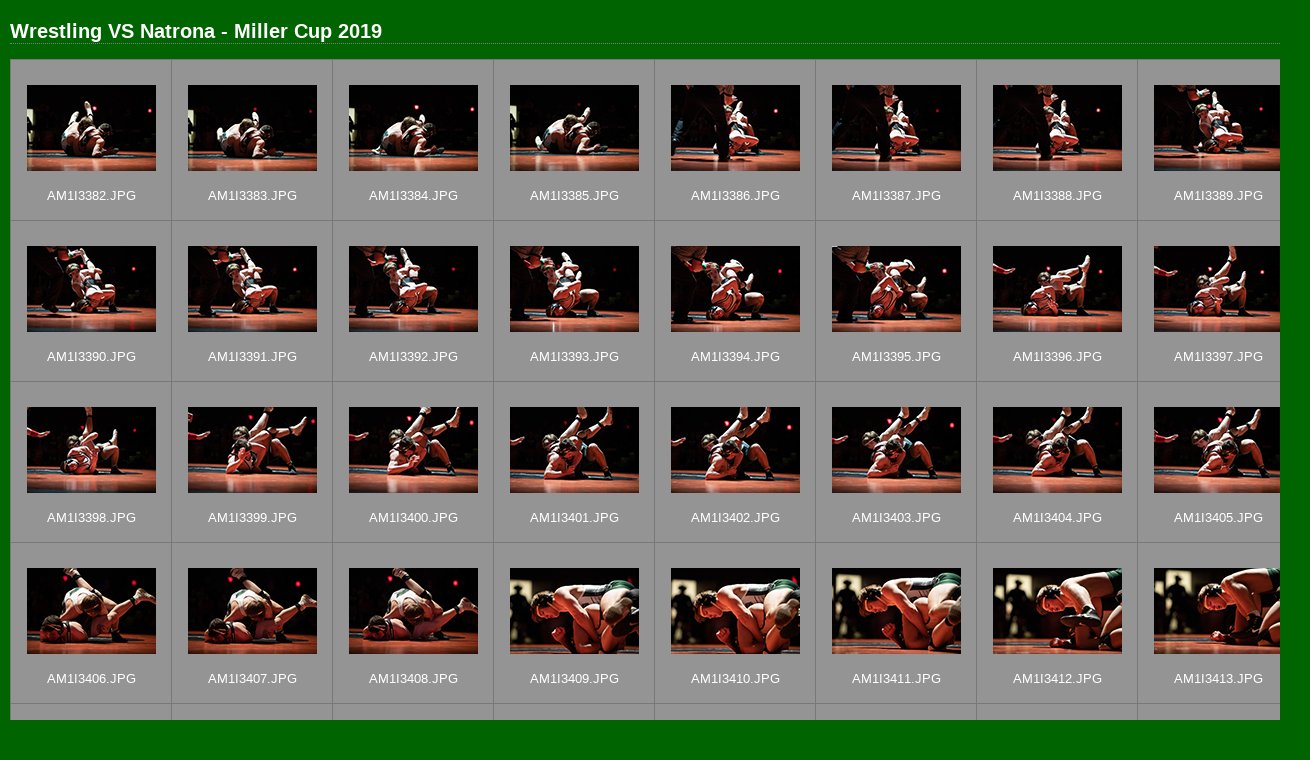

--- FILE ---
content_type: text/html
request_url: https://kellywalsh.org/gallery/posted/2018_2019/wr/nc/content/index_11.html
body_size: 49124
content:
<html xml:lang="en" xmlns="http://www.w3.org/1999/xhtml">
<head>
<meta http-equiv="Content-Type" content="text/html; charset=UTF-8" />
<meta name="KEYWORDS" content="photography,software,photos,digital darkroom,gallery,image,photographer" />
<meta name="generator" content="Adobe Lightroom" />
<title>Wrestling VS Natrona - Miller Cup 2019</title>
<link rel="stylesheet" type="text/css" media="screen" title="Custom Settings" href="155128057388386865_custom.css" />
<link rel="stylesheet" type="text/css" media="screen" title="Custom Settings" href="../resources/css/master.css" />
<script type="text/javascript">
	  window.AgMode = "publish";
      cellRolloverColor="#a1a1a1";
      cellColor="#949494";
      </script>
<script type="text/javascript" src="../resources/js/liveUpdate.js">
<!--padding for ie-->
</script>
<script type="text/javascript" src="../resources/js/cutName.js">
<!--padding for ie-->
</script>
<!--[if lt IE 7.]> <script defer type="text/javascript" src="../resources/js/pngfix.js"></script> <![endif]-->
<!--[if gt IE 6]> <link rel="stylesheet" href="../resources/css/ie7.css"></link> <![endif]-->
<!--[if lt IE 7.]> <link rel="stylesheet" href="../resources/css/ie6.css"></link> <![endif]-->
</head>
<body>
<div id="wrapper">
<div id="sitetitle">
<h1 onclick="clickTarget( this, 'siteTitle.text' );" id="liveUpdateSiteTitle">Wrestling VS Natrona - Miller Cup 2019</h1>
</div>
<div id="collectionHeader">
<h1 onclick="clickTarget( this, 'groupTitle.text' );" id="liveUpdateCollectionTitle"></h1>
<p onclick="clickTarget( this, 'groupDescription.text' );" id="liveUpdateCollectionDescription"></p>
</div>
<div id="stage">
<div id="index">
<div id="tempDiv" xmlns="">AM1I3382.JPG<!--padding for OS X 10.6-->
</div>
<script type="text/javascript">
		var nameDiv = document.getElementById("tempDiv");
		var thumbnailName = getName(nameDiv.innerHTML);
		try {
			nameDiv.parentNode.removeChild(nameDiv);
		} catch (e) {}
	</script>
<div class="thumbnail borderTopLeft   " onclick="window.location.href='AM1I3382_large.html'">
<div class="itemNumber">401</div>
<div onmouseover="window.gridOn( this.parentNode, 'ID400_1551280576546_thumb' );" onmouseout="window.gridOff( this.parentNode );" class="alignmentOuterGrid">
<div class="alignmentOuter">
<div class="alignmentMiddle">
<div class="alignmentInner">
<div class="AdjustZIndex">
<a href="AM1I3382_large.html" onclick="return needThumbImgLink;">
<img src="../content/bin/images/thumb/AM1I3382.jpg" id="ID400_1551280576546_thumb" alt="%_tempFileNameAM1I3382%" />
</a>
</div>
</div>
</div>
</div>
<div class="thumbnailName">
<p onclick="clickTarget( this, 'thumbnailname' );" id="thumbnailName">
<script type="text/javascript">
				document.write(thumbnailName);
			</script>
</p>
</div>
</div>
</div>
<div id="tempDiv" xmlns="">AM1I3383.JPG<!--padding for OS X 10.6-->
</div>
<script type="text/javascript">
		var nameDiv = document.getElementById("tempDiv");
		var thumbnailName = getName(nameDiv.innerHTML);
		try {
			nameDiv.parentNode.removeChild(nameDiv);
		} catch (e) {}
	</script>
<div class="thumbnail borderTopLeft   " onclick="window.location.href='AM1I3383_large.html'">
<div class="itemNumber">402</div>
<div onmouseover="window.gridOn( this.parentNode, 'ID401_1551280576547_thumb' );" onmouseout="window.gridOff( this.parentNode );" class="alignmentOuterGrid">
<div class="alignmentOuter">
<div class="alignmentMiddle">
<div class="alignmentInner">
<div class="AdjustZIndex">
<a href="AM1I3383_large.html" onclick="return needThumbImgLink;">
<img src="../content/bin/images/thumb/AM1I3383.jpg" id="ID401_1551280576547_thumb" alt="%_tempFileNameAM1I3383%" />
</a>
</div>
</div>
</div>
</div>
<div class="thumbnailName">
<p onclick="clickTarget( this, 'thumbnailname' );" id="thumbnailName">
<script type="text/javascript">
				document.write(thumbnailName);
			</script>
</p>
</div>
</div>
</div>
<div id="tempDiv" xmlns="">AM1I3384.JPG<!--padding for OS X 10.6-->
</div>
<script type="text/javascript">
		var nameDiv = document.getElementById("tempDiv");
		var thumbnailName = getName(nameDiv.innerHTML);
		try {
			nameDiv.parentNode.removeChild(nameDiv);
		} catch (e) {}
	</script>
<div class="thumbnail borderTopLeft   " onclick="window.location.href='AM1I3384_large.html'">
<div class="itemNumber">403</div>
<div onmouseover="window.gridOn( this.parentNode, 'ID402_1551280576548_thumb' );" onmouseout="window.gridOff( this.parentNode );" class="alignmentOuterGrid">
<div class="alignmentOuter">
<div class="alignmentMiddle">
<div class="alignmentInner">
<div class="AdjustZIndex">
<a href="AM1I3384_large.html" onclick="return needThumbImgLink;">
<img src="../content/bin/images/thumb/AM1I3384.jpg" id="ID402_1551280576548_thumb" alt="%_tempFileNameAM1I3384%" />
</a>
</div>
</div>
</div>
</div>
<div class="thumbnailName">
<p onclick="clickTarget( this, 'thumbnailname' );" id="thumbnailName">
<script type="text/javascript">
				document.write(thumbnailName);
			</script>
</p>
</div>
</div>
</div>
<div id="tempDiv" xmlns="">AM1I3385.JPG<!--padding for OS X 10.6-->
</div>
<script type="text/javascript">
		var nameDiv = document.getElementById("tempDiv");
		var thumbnailName = getName(nameDiv.innerHTML);
		try {
			nameDiv.parentNode.removeChild(nameDiv);
		} catch (e) {}
	</script>
<div class="thumbnail borderTopLeft   " onclick="window.location.href='AM1I3385_large.html'">
<div class="itemNumber">404</div>
<div onmouseover="window.gridOn( this.parentNode, 'ID403_1551280576549_thumb' );" onmouseout="window.gridOff( this.parentNode );" class="alignmentOuterGrid">
<div class="alignmentOuter">
<div class="alignmentMiddle">
<div class="alignmentInner">
<div class="AdjustZIndex">
<a href="AM1I3385_large.html" onclick="return needThumbImgLink;">
<img src="../content/bin/images/thumb/AM1I3385.jpg" id="ID403_1551280576549_thumb" alt="%_tempFileNameAM1I3385%" />
</a>
</div>
</div>
</div>
</div>
<div class="thumbnailName">
<p onclick="clickTarget( this, 'thumbnailname' );" id="thumbnailName">
<script type="text/javascript">
				document.write(thumbnailName);
			</script>
</p>
</div>
</div>
</div>
<div id="tempDiv" xmlns="">AM1I3386.JPG<!--padding for OS X 10.6-->
</div>
<script type="text/javascript">
		var nameDiv = document.getElementById("tempDiv");
		var thumbnailName = getName(nameDiv.innerHTML);
		try {
			nameDiv.parentNode.removeChild(nameDiv);
		} catch (e) {}
	</script>
<div class="thumbnail borderTopLeft   " onclick="window.location.href='AM1I3386_large.html'">
<div class="itemNumber">405</div>
<div onmouseover="window.gridOn( this.parentNode, 'ID404_1551280576550_thumb' );" onmouseout="window.gridOff( this.parentNode );" class="alignmentOuterGrid">
<div class="alignmentOuter">
<div class="alignmentMiddle">
<div class="alignmentInner">
<div class="AdjustZIndex">
<a href="AM1I3386_large.html" onclick="return needThumbImgLink;">
<img src="../content/bin/images/thumb/AM1I3386.jpg" id="ID404_1551280576550_thumb" alt="%_tempFileNameAM1I3386%" />
</a>
</div>
</div>
</div>
</div>
<div class="thumbnailName">
<p onclick="clickTarget( this, 'thumbnailname' );" id="thumbnailName">
<script type="text/javascript">
				document.write(thumbnailName);
			</script>
</p>
</div>
</div>
</div>
<div id="tempDiv" xmlns="">AM1I3387.JPG<!--padding for OS X 10.6-->
</div>
<script type="text/javascript">
		var nameDiv = document.getElementById("tempDiv");
		var thumbnailName = getName(nameDiv.innerHTML);
		try {
			nameDiv.parentNode.removeChild(nameDiv);
		} catch (e) {}
	</script>
<div class="thumbnail borderTopLeft   " onclick="window.location.href='AM1I3387_large.html'">
<div class="itemNumber">406</div>
<div onmouseover="window.gridOn( this.parentNode, 'ID405_1551280576551_thumb' );" onmouseout="window.gridOff( this.parentNode );" class="alignmentOuterGrid">
<div class="alignmentOuter">
<div class="alignmentMiddle">
<div class="alignmentInner">
<div class="AdjustZIndex">
<a href="AM1I3387_large.html" onclick="return needThumbImgLink;">
<img src="../content/bin/images/thumb/AM1I3387.jpg" id="ID405_1551280576551_thumb" alt="%_tempFileNameAM1I3387%" />
</a>
</div>
</div>
</div>
</div>
<div class="thumbnailName">
<p onclick="clickTarget( this, 'thumbnailname' );" id="thumbnailName">
<script type="text/javascript">
				document.write(thumbnailName);
			</script>
</p>
</div>
</div>
</div>
<div id="tempDiv" xmlns="">AM1I3388.JPG<!--padding for OS X 10.6-->
</div>
<script type="text/javascript">
		var nameDiv = document.getElementById("tempDiv");
		var thumbnailName = getName(nameDiv.innerHTML);
		try {
			nameDiv.parentNode.removeChild(nameDiv);
		} catch (e) {}
	</script>
<div class="thumbnail borderTopLeft   " onclick="window.location.href='AM1I3388_large.html'">
<div class="itemNumber">407</div>
<div onmouseover="window.gridOn( this.parentNode, 'ID406_1551280576551_thumb' );" onmouseout="window.gridOff( this.parentNode );" class="alignmentOuterGrid">
<div class="alignmentOuter">
<div class="alignmentMiddle">
<div class="alignmentInner">
<div class="AdjustZIndex">
<a href="AM1I3388_large.html" onclick="return needThumbImgLink;">
<img src="../content/bin/images/thumb/AM1I3388.jpg" id="ID406_1551280576551_thumb" alt="%_tempFileNameAM1I3388%" />
</a>
</div>
</div>
</div>
</div>
<div class="thumbnailName">
<p onclick="clickTarget( this, 'thumbnailname' );" id="thumbnailName">
<script type="text/javascript">
				document.write(thumbnailName);
			</script>
</p>
</div>
</div>
</div>
<div id="tempDiv" xmlns="">AM1I3389.JPG<!--padding for OS X 10.6-->
</div>
<script type="text/javascript">
		var nameDiv = document.getElementById("tempDiv");
		var thumbnailName = getName(nameDiv.innerHTML);
		try {
			nameDiv.parentNode.removeChild(nameDiv);
		} catch (e) {}
	</script>
<div class="thumbnail borderTopLeft borderRight  " onclick="window.location.href='AM1I3389_large.html'">
<div class="itemNumber">408</div>
<div onmouseover="window.gridOn( this.parentNode, 'ID407_1551280576552_thumb' );" onmouseout="window.gridOff( this.parentNode );" class="alignmentOuterGrid">
<div class="alignmentOuter">
<div class="alignmentMiddle">
<div class="alignmentInner">
<div class="AdjustZIndex">
<a href="AM1I3389_large.html" onclick="return needThumbImgLink;">
<img src="../content/bin/images/thumb/AM1I3389.jpg" id="ID407_1551280576552_thumb" alt="%_tempFileNameAM1I3389%" />
</a>
</div>
</div>
</div>
</div>
<div class="thumbnailName">
<p onclick="clickTarget( this, 'thumbnailname' );" id="thumbnailName">
<script type="text/javascript">
				document.write(thumbnailName);
			</script>
</p>
</div>
</div>
</div>
<div class="clear">
<!--padding for ie-->
</div>
<div id="tempDiv" xmlns="">AM1I3390.JPG<!--padding for OS X 10.6-->
</div>
<script type="text/javascript">
		var nameDiv = document.getElementById("tempDiv");
		var thumbnailName = getName(nameDiv.innerHTML);
		try {
			nameDiv.parentNode.removeChild(nameDiv);
		} catch (e) {}
	</script>
<div class="thumbnail borderTopLeft   " onclick="window.location.href='AM1I3390_large.html'">
<div class="itemNumber">409</div>
<div onmouseover="window.gridOn( this.parentNode, 'ID408_1551280576553_thumb' );" onmouseout="window.gridOff( this.parentNode );" class="alignmentOuterGrid">
<div class="alignmentOuter">
<div class="alignmentMiddle">
<div class="alignmentInner">
<div class="AdjustZIndex">
<a href="AM1I3390_large.html" onclick="return needThumbImgLink;">
<img src="../content/bin/images/thumb/AM1I3390.jpg" id="ID408_1551280576553_thumb" alt="%_tempFileNameAM1I3390%" />
</a>
</div>
</div>
</div>
</div>
<div class="thumbnailName">
<p onclick="clickTarget( this, 'thumbnailname' );" id="thumbnailName">
<script type="text/javascript">
				document.write(thumbnailName);
			</script>
</p>
</div>
</div>
</div>
<div id="tempDiv" xmlns="">AM1I3391.JPG<!--padding for OS X 10.6-->
</div>
<script type="text/javascript">
		var nameDiv = document.getElementById("tempDiv");
		var thumbnailName = getName(nameDiv.innerHTML);
		try {
			nameDiv.parentNode.removeChild(nameDiv);
		} catch (e) {}
	</script>
<div class="thumbnail borderTopLeft   " onclick="window.location.href='AM1I3391_large.html'">
<div class="itemNumber">410</div>
<div onmouseover="window.gridOn( this.parentNode, 'ID409_1551280576554_thumb' );" onmouseout="window.gridOff( this.parentNode );" class="alignmentOuterGrid">
<div class="alignmentOuter">
<div class="alignmentMiddle">
<div class="alignmentInner">
<div class="AdjustZIndex">
<a href="AM1I3391_large.html" onclick="return needThumbImgLink;">
<img src="../content/bin/images/thumb/AM1I3391.jpg" id="ID409_1551280576554_thumb" alt="%_tempFileNameAM1I3391%" />
</a>
</div>
</div>
</div>
</div>
<div class="thumbnailName">
<p onclick="clickTarget( this, 'thumbnailname' );" id="thumbnailName">
<script type="text/javascript">
				document.write(thumbnailName);
			</script>
</p>
</div>
</div>
</div>
<div id="tempDiv" xmlns="">AM1I3392.JPG<!--padding for OS X 10.6-->
</div>
<script type="text/javascript">
		var nameDiv = document.getElementById("tempDiv");
		var thumbnailName = getName(nameDiv.innerHTML);
		try {
			nameDiv.parentNode.removeChild(nameDiv);
		} catch (e) {}
	</script>
<div class="thumbnail borderTopLeft   " onclick="window.location.href='AM1I3392_large.html'">
<div class="itemNumber">411</div>
<div onmouseover="window.gridOn( this.parentNode, 'ID410_1551280576555_thumb' );" onmouseout="window.gridOff( this.parentNode );" class="alignmentOuterGrid">
<div class="alignmentOuter">
<div class="alignmentMiddle">
<div class="alignmentInner">
<div class="AdjustZIndex">
<a href="AM1I3392_large.html" onclick="return needThumbImgLink;">
<img src="../content/bin/images/thumb/AM1I3392.jpg" id="ID410_1551280576555_thumb" alt="%_tempFileNameAM1I3392%" />
</a>
</div>
</div>
</div>
</div>
<div class="thumbnailName">
<p onclick="clickTarget( this, 'thumbnailname' );" id="thumbnailName">
<script type="text/javascript">
				document.write(thumbnailName);
			</script>
</p>
</div>
</div>
</div>
<div id="tempDiv" xmlns="">AM1I3393.JPG<!--padding for OS X 10.6-->
</div>
<script type="text/javascript">
		var nameDiv = document.getElementById("tempDiv");
		var thumbnailName = getName(nameDiv.innerHTML);
		try {
			nameDiv.parentNode.removeChild(nameDiv);
		} catch (e) {}
	</script>
<div class="thumbnail borderTopLeft   " onclick="window.location.href='AM1I3393_large.html'">
<div class="itemNumber">412</div>
<div onmouseover="window.gridOn( this.parentNode, 'ID411_1551280576556_thumb' );" onmouseout="window.gridOff( this.parentNode );" class="alignmentOuterGrid">
<div class="alignmentOuter">
<div class="alignmentMiddle">
<div class="alignmentInner">
<div class="AdjustZIndex">
<a href="AM1I3393_large.html" onclick="return needThumbImgLink;">
<img src="../content/bin/images/thumb/AM1I3393.jpg" id="ID411_1551280576556_thumb" alt="%_tempFileNameAM1I3393%" />
</a>
</div>
</div>
</div>
</div>
<div class="thumbnailName">
<p onclick="clickTarget( this, 'thumbnailname' );" id="thumbnailName">
<script type="text/javascript">
				document.write(thumbnailName);
			</script>
</p>
</div>
</div>
</div>
<div id="tempDiv" xmlns="">AM1I3394.JPG<!--padding for OS X 10.6-->
</div>
<script type="text/javascript">
		var nameDiv = document.getElementById("tempDiv");
		var thumbnailName = getName(nameDiv.innerHTML);
		try {
			nameDiv.parentNode.removeChild(nameDiv);
		} catch (e) {}
	</script>
<div class="thumbnail borderTopLeft   " onclick="window.location.href='AM1I3394_large.html'">
<div class="itemNumber">413</div>
<div onmouseover="window.gridOn( this.parentNode, 'ID412_1551280576556_thumb' );" onmouseout="window.gridOff( this.parentNode );" class="alignmentOuterGrid">
<div class="alignmentOuter">
<div class="alignmentMiddle">
<div class="alignmentInner">
<div class="AdjustZIndex">
<a href="AM1I3394_large.html" onclick="return needThumbImgLink;">
<img src="../content/bin/images/thumb/AM1I3394.jpg" id="ID412_1551280576556_thumb" alt="%_tempFileNameAM1I3394%" />
</a>
</div>
</div>
</div>
</div>
<div class="thumbnailName">
<p onclick="clickTarget( this, 'thumbnailname' );" id="thumbnailName">
<script type="text/javascript">
				document.write(thumbnailName);
			</script>
</p>
</div>
</div>
</div>
<div id="tempDiv" xmlns="">AM1I3395.JPG<!--padding for OS X 10.6-->
</div>
<script type="text/javascript">
		var nameDiv = document.getElementById("tempDiv");
		var thumbnailName = getName(nameDiv.innerHTML);
		try {
			nameDiv.parentNode.removeChild(nameDiv);
		} catch (e) {}
	</script>
<div class="thumbnail borderTopLeft   " onclick="window.location.href='AM1I3395_large.html'">
<div class="itemNumber">414</div>
<div onmouseover="window.gridOn( this.parentNode, 'ID413_1551280576557_thumb' );" onmouseout="window.gridOff( this.parentNode );" class="alignmentOuterGrid">
<div class="alignmentOuter">
<div class="alignmentMiddle">
<div class="alignmentInner">
<div class="AdjustZIndex">
<a href="AM1I3395_large.html" onclick="return needThumbImgLink;">
<img src="../content/bin/images/thumb/AM1I3395.jpg" id="ID413_1551280576557_thumb" alt="%_tempFileNameAM1I3395%" />
</a>
</div>
</div>
</div>
</div>
<div class="thumbnailName">
<p onclick="clickTarget( this, 'thumbnailname' );" id="thumbnailName">
<script type="text/javascript">
				document.write(thumbnailName);
			</script>
</p>
</div>
</div>
</div>
<div id="tempDiv" xmlns="">AM1I3396.JPG<!--padding for OS X 10.6-->
</div>
<script type="text/javascript">
		var nameDiv = document.getElementById("tempDiv");
		var thumbnailName = getName(nameDiv.innerHTML);
		try {
			nameDiv.parentNode.removeChild(nameDiv);
		} catch (e) {}
	</script>
<div class="thumbnail borderTopLeft   " onclick="window.location.href='AM1I3396_large.html'">
<div class="itemNumber">415</div>
<div onmouseover="window.gridOn( this.parentNode, 'ID414_1551280576558_thumb' );" onmouseout="window.gridOff( this.parentNode );" class="alignmentOuterGrid">
<div class="alignmentOuter">
<div class="alignmentMiddle">
<div class="alignmentInner">
<div class="AdjustZIndex">
<a href="AM1I3396_large.html" onclick="return needThumbImgLink;">
<img src="../content/bin/images/thumb/AM1I3396.jpg" id="ID414_1551280576558_thumb" alt="%_tempFileNameAM1I3396%" />
</a>
</div>
</div>
</div>
</div>
<div class="thumbnailName">
<p onclick="clickTarget( this, 'thumbnailname' );" id="thumbnailName">
<script type="text/javascript">
				document.write(thumbnailName);
			</script>
</p>
</div>
</div>
</div>
<div id="tempDiv" xmlns="">AM1I3397.JPG<!--padding for OS X 10.6-->
</div>
<script type="text/javascript">
		var nameDiv = document.getElementById("tempDiv");
		var thumbnailName = getName(nameDiv.innerHTML);
		try {
			nameDiv.parentNode.removeChild(nameDiv);
		} catch (e) {}
	</script>
<div class="thumbnail borderTopLeft borderRight  " onclick="window.location.href='AM1I3397_large.html'">
<div class="itemNumber">416</div>
<div onmouseover="window.gridOn( this.parentNode, 'ID415_1551280576559_thumb' );" onmouseout="window.gridOff( this.parentNode );" class="alignmentOuterGrid">
<div class="alignmentOuter">
<div class="alignmentMiddle">
<div class="alignmentInner">
<div class="AdjustZIndex">
<a href="AM1I3397_large.html" onclick="return needThumbImgLink;">
<img src="../content/bin/images/thumb/AM1I3397.jpg" id="ID415_1551280576559_thumb" alt="%_tempFileNameAM1I3397%" />
</a>
</div>
</div>
</div>
</div>
<div class="thumbnailName">
<p onclick="clickTarget( this, 'thumbnailname' );" id="thumbnailName">
<script type="text/javascript">
				document.write(thumbnailName);
			</script>
</p>
</div>
</div>
</div>
<div class="clear">
<!--padding for ie-->
</div>
<div id="tempDiv" xmlns="">AM1I3398.JPG<!--padding for OS X 10.6-->
</div>
<script type="text/javascript">
		var nameDiv = document.getElementById("tempDiv");
		var thumbnailName = getName(nameDiv.innerHTML);
		try {
			nameDiv.parentNode.removeChild(nameDiv);
		} catch (e) {}
	</script>
<div class="thumbnail borderTopLeft   " onclick="window.location.href='AM1I3398_large.html'">
<div class="itemNumber">417</div>
<div onmouseover="window.gridOn( this.parentNode, 'ID416_1551280576560_thumb' );" onmouseout="window.gridOff( this.parentNode );" class="alignmentOuterGrid">
<div class="alignmentOuter">
<div class="alignmentMiddle">
<div class="alignmentInner">
<div class="AdjustZIndex">
<a href="AM1I3398_large.html" onclick="return needThumbImgLink;">
<img src="../content/bin/images/thumb/AM1I3398.jpg" id="ID416_1551280576560_thumb" alt="%_tempFileNameAM1I3398%" />
</a>
</div>
</div>
</div>
</div>
<div class="thumbnailName">
<p onclick="clickTarget( this, 'thumbnailname' );" id="thumbnailName">
<script type="text/javascript">
				document.write(thumbnailName);
			</script>
</p>
</div>
</div>
</div>
<div id="tempDiv" xmlns="">AM1I3399.JPG<!--padding for OS X 10.6-->
</div>
<script type="text/javascript">
		var nameDiv = document.getElementById("tempDiv");
		var thumbnailName = getName(nameDiv.innerHTML);
		try {
			nameDiv.parentNode.removeChild(nameDiv);
		} catch (e) {}
	</script>
<div class="thumbnail borderTopLeft   " onclick="window.location.href='AM1I3399_large.html'">
<div class="itemNumber">418</div>
<div onmouseover="window.gridOn( this.parentNode, 'ID417_1551280576560_thumb' );" onmouseout="window.gridOff( this.parentNode );" class="alignmentOuterGrid">
<div class="alignmentOuter">
<div class="alignmentMiddle">
<div class="alignmentInner">
<div class="AdjustZIndex">
<a href="AM1I3399_large.html" onclick="return needThumbImgLink;">
<img src="../content/bin/images/thumb/AM1I3399.jpg" id="ID417_1551280576560_thumb" alt="%_tempFileNameAM1I3399%" />
</a>
</div>
</div>
</div>
</div>
<div class="thumbnailName">
<p onclick="clickTarget( this, 'thumbnailname' );" id="thumbnailName">
<script type="text/javascript">
				document.write(thumbnailName);
			</script>
</p>
</div>
</div>
</div>
<div id="tempDiv" xmlns="">AM1I3400.JPG<!--padding for OS X 10.6-->
</div>
<script type="text/javascript">
		var nameDiv = document.getElementById("tempDiv");
		var thumbnailName = getName(nameDiv.innerHTML);
		try {
			nameDiv.parentNode.removeChild(nameDiv);
		} catch (e) {}
	</script>
<div class="thumbnail borderTopLeft   " onclick="window.location.href='AM1I3400_large.html'">
<div class="itemNumber">419</div>
<div onmouseover="window.gridOn( this.parentNode, 'ID418_1551280576561_thumb' );" onmouseout="window.gridOff( this.parentNode );" class="alignmentOuterGrid">
<div class="alignmentOuter">
<div class="alignmentMiddle">
<div class="alignmentInner">
<div class="AdjustZIndex">
<a href="AM1I3400_large.html" onclick="return needThumbImgLink;">
<img src="../content/bin/images/thumb/AM1I3400.jpg" id="ID418_1551280576561_thumb" alt="%_tempFileNameAM1I3400%" />
</a>
</div>
</div>
</div>
</div>
<div class="thumbnailName">
<p onclick="clickTarget( this, 'thumbnailname' );" id="thumbnailName">
<script type="text/javascript">
				document.write(thumbnailName);
			</script>
</p>
</div>
</div>
</div>
<div id="tempDiv" xmlns="">AM1I3401.JPG<!--padding for OS X 10.6-->
</div>
<script type="text/javascript">
		var nameDiv = document.getElementById("tempDiv");
		var thumbnailName = getName(nameDiv.innerHTML);
		try {
			nameDiv.parentNode.removeChild(nameDiv);
		} catch (e) {}
	</script>
<div class="thumbnail borderTopLeft   " onclick="window.location.href='AM1I3401_large.html'">
<div class="itemNumber">420</div>
<div onmouseover="window.gridOn( this.parentNode, 'ID419_1551280576562_thumb' );" onmouseout="window.gridOff( this.parentNode );" class="alignmentOuterGrid">
<div class="alignmentOuter">
<div class="alignmentMiddle">
<div class="alignmentInner">
<div class="AdjustZIndex">
<a href="AM1I3401_large.html" onclick="return needThumbImgLink;">
<img src="../content/bin/images/thumb/AM1I3401.jpg" id="ID419_1551280576562_thumb" alt="%_tempFileNameAM1I3401%" />
</a>
</div>
</div>
</div>
</div>
<div class="thumbnailName">
<p onclick="clickTarget( this, 'thumbnailname' );" id="thumbnailName">
<script type="text/javascript">
				document.write(thumbnailName);
			</script>
</p>
</div>
</div>
</div>
<div id="tempDiv" xmlns="">AM1I3402.JPG<!--padding for OS X 10.6-->
</div>
<script type="text/javascript">
		var nameDiv = document.getElementById("tempDiv");
		var thumbnailName = getName(nameDiv.innerHTML);
		try {
			nameDiv.parentNode.removeChild(nameDiv);
		} catch (e) {}
	</script>
<div class="thumbnail borderTopLeft   " onclick="window.location.href='AM1I3402_large.html'">
<div class="itemNumber">421</div>
<div onmouseover="window.gridOn( this.parentNode, 'ID420_1551280576563_thumb' );" onmouseout="window.gridOff( this.parentNode );" class="alignmentOuterGrid">
<div class="alignmentOuter">
<div class="alignmentMiddle">
<div class="alignmentInner">
<div class="AdjustZIndex">
<a href="AM1I3402_large.html" onclick="return needThumbImgLink;">
<img src="../content/bin/images/thumb/AM1I3402.jpg" id="ID420_1551280576563_thumb" alt="%_tempFileNameAM1I3402%" />
</a>
</div>
</div>
</div>
</div>
<div class="thumbnailName">
<p onclick="clickTarget( this, 'thumbnailname' );" id="thumbnailName">
<script type="text/javascript">
				document.write(thumbnailName);
			</script>
</p>
</div>
</div>
</div>
<div id="tempDiv" xmlns="">AM1I3403.JPG<!--padding for OS X 10.6-->
</div>
<script type="text/javascript">
		var nameDiv = document.getElementById("tempDiv");
		var thumbnailName = getName(nameDiv.innerHTML);
		try {
			nameDiv.parentNode.removeChild(nameDiv);
		} catch (e) {}
	</script>
<div class="thumbnail borderTopLeft   " onclick="window.location.href='AM1I3403_large.html'">
<div class="itemNumber">422</div>
<div onmouseover="window.gridOn( this.parentNode, 'ID421_1551280576563_thumb' );" onmouseout="window.gridOff( this.parentNode );" class="alignmentOuterGrid">
<div class="alignmentOuter">
<div class="alignmentMiddle">
<div class="alignmentInner">
<div class="AdjustZIndex">
<a href="AM1I3403_large.html" onclick="return needThumbImgLink;">
<img src="../content/bin/images/thumb/AM1I3403.jpg" id="ID421_1551280576563_thumb" alt="%_tempFileNameAM1I3403%" />
</a>
</div>
</div>
</div>
</div>
<div class="thumbnailName">
<p onclick="clickTarget( this, 'thumbnailname' );" id="thumbnailName">
<script type="text/javascript">
				document.write(thumbnailName);
			</script>
</p>
</div>
</div>
</div>
<div id="tempDiv" xmlns="">AM1I3404.JPG<!--padding for OS X 10.6-->
</div>
<script type="text/javascript">
		var nameDiv = document.getElementById("tempDiv");
		var thumbnailName = getName(nameDiv.innerHTML);
		try {
			nameDiv.parentNode.removeChild(nameDiv);
		} catch (e) {}
	</script>
<div class="thumbnail borderTopLeft   " onclick="window.location.href='AM1I3404_large.html'">
<div class="itemNumber">423</div>
<div onmouseover="window.gridOn( this.parentNode, 'ID422_1551280576564_thumb' );" onmouseout="window.gridOff( this.parentNode );" class="alignmentOuterGrid">
<div class="alignmentOuter">
<div class="alignmentMiddle">
<div class="alignmentInner">
<div class="AdjustZIndex">
<a href="AM1I3404_large.html" onclick="return needThumbImgLink;">
<img src="../content/bin/images/thumb/AM1I3404.jpg" id="ID422_1551280576564_thumb" alt="%_tempFileNameAM1I3404%" />
</a>
</div>
</div>
</div>
</div>
<div class="thumbnailName">
<p onclick="clickTarget( this, 'thumbnailname' );" id="thumbnailName">
<script type="text/javascript">
				document.write(thumbnailName);
			</script>
</p>
</div>
</div>
</div>
<div id="tempDiv" xmlns="">AM1I3405.JPG<!--padding for OS X 10.6-->
</div>
<script type="text/javascript">
		var nameDiv = document.getElementById("tempDiv");
		var thumbnailName = getName(nameDiv.innerHTML);
		try {
			nameDiv.parentNode.removeChild(nameDiv);
		} catch (e) {}
	</script>
<div class="thumbnail borderTopLeft borderRight  " onclick="window.location.href='AM1I3405_large.html'">
<div class="itemNumber">424</div>
<div onmouseover="window.gridOn( this.parentNode, 'ID423_1551280576565_thumb' );" onmouseout="window.gridOff( this.parentNode );" class="alignmentOuterGrid">
<div class="alignmentOuter">
<div class="alignmentMiddle">
<div class="alignmentInner">
<div class="AdjustZIndex">
<a href="AM1I3405_large.html" onclick="return needThumbImgLink;">
<img src="../content/bin/images/thumb/AM1I3405.jpg" id="ID423_1551280576565_thumb" alt="%_tempFileNameAM1I3405%" />
</a>
</div>
</div>
</div>
</div>
<div class="thumbnailName">
<p onclick="clickTarget( this, 'thumbnailname' );" id="thumbnailName">
<script type="text/javascript">
				document.write(thumbnailName);
			</script>
</p>
</div>
</div>
</div>
<div class="clear">
<!--padding for ie-->
</div>
<div id="tempDiv" xmlns="">AM1I3406.JPG<!--padding for OS X 10.6-->
</div>
<script type="text/javascript">
		var nameDiv = document.getElementById("tempDiv");
		var thumbnailName = getName(nameDiv.innerHTML);
		try {
			nameDiv.parentNode.removeChild(nameDiv);
		} catch (e) {}
	</script>
<div class="thumbnail borderTopLeft   " onclick="window.location.href='AM1I3406_large.html'">
<div class="itemNumber">425</div>
<div onmouseover="window.gridOn( this.parentNode, 'ID424_1551280576566_thumb' );" onmouseout="window.gridOff( this.parentNode );" class="alignmentOuterGrid">
<div class="alignmentOuter">
<div class="alignmentMiddle">
<div class="alignmentInner">
<div class="AdjustZIndex">
<a href="AM1I3406_large.html" onclick="return needThumbImgLink;">
<img src="../content/bin/images/thumb/AM1I3406.jpg" id="ID424_1551280576566_thumb" alt="%_tempFileNameAM1I3406%" />
</a>
</div>
</div>
</div>
</div>
<div class="thumbnailName">
<p onclick="clickTarget( this, 'thumbnailname' );" id="thumbnailName">
<script type="text/javascript">
				document.write(thumbnailName);
			</script>
</p>
</div>
</div>
</div>
<div id="tempDiv" xmlns="">AM1I3407.JPG<!--padding for OS X 10.6-->
</div>
<script type="text/javascript">
		var nameDiv = document.getElementById("tempDiv");
		var thumbnailName = getName(nameDiv.innerHTML);
		try {
			nameDiv.parentNode.removeChild(nameDiv);
		} catch (e) {}
	</script>
<div class="thumbnail borderTopLeft   " onclick="window.location.href='AM1I3407_large.html'">
<div class="itemNumber">426</div>
<div onmouseover="window.gridOn( this.parentNode, 'ID425_1551280576566_thumb' );" onmouseout="window.gridOff( this.parentNode );" class="alignmentOuterGrid">
<div class="alignmentOuter">
<div class="alignmentMiddle">
<div class="alignmentInner">
<div class="AdjustZIndex">
<a href="AM1I3407_large.html" onclick="return needThumbImgLink;">
<img src="../content/bin/images/thumb/AM1I3407.jpg" id="ID425_1551280576566_thumb" alt="%_tempFileNameAM1I3407%" />
</a>
</div>
</div>
</div>
</div>
<div class="thumbnailName">
<p onclick="clickTarget( this, 'thumbnailname' );" id="thumbnailName">
<script type="text/javascript">
				document.write(thumbnailName);
			</script>
</p>
</div>
</div>
</div>
<div id="tempDiv" xmlns="">AM1I3408.JPG<!--padding for OS X 10.6-->
</div>
<script type="text/javascript">
		var nameDiv = document.getElementById("tempDiv");
		var thumbnailName = getName(nameDiv.innerHTML);
		try {
			nameDiv.parentNode.removeChild(nameDiv);
		} catch (e) {}
	</script>
<div class="thumbnail borderTopLeft   " onclick="window.location.href='AM1I3408_large.html'">
<div class="itemNumber">427</div>
<div onmouseover="window.gridOn( this.parentNode, 'ID426_1551280576568_thumb' );" onmouseout="window.gridOff( this.parentNode );" class="alignmentOuterGrid">
<div class="alignmentOuter">
<div class="alignmentMiddle">
<div class="alignmentInner">
<div class="AdjustZIndex">
<a href="AM1I3408_large.html" onclick="return needThumbImgLink;">
<img src="../content/bin/images/thumb/AM1I3408.jpg" id="ID426_1551280576568_thumb" alt="%_tempFileNameAM1I3408%" />
</a>
</div>
</div>
</div>
</div>
<div class="thumbnailName">
<p onclick="clickTarget( this, 'thumbnailname' );" id="thumbnailName">
<script type="text/javascript">
				document.write(thumbnailName);
			</script>
</p>
</div>
</div>
</div>
<div id="tempDiv" xmlns="">AM1I3409.JPG<!--padding for OS X 10.6-->
</div>
<script type="text/javascript">
		var nameDiv = document.getElementById("tempDiv");
		var thumbnailName = getName(nameDiv.innerHTML);
		try {
			nameDiv.parentNode.removeChild(nameDiv);
		} catch (e) {}
	</script>
<div class="thumbnail borderTopLeft   " onclick="window.location.href='AM1I3409_large.html'">
<div class="itemNumber">428</div>
<div onmouseover="window.gridOn( this.parentNode, 'ID427_1551280576569_thumb' );" onmouseout="window.gridOff( this.parentNode );" class="alignmentOuterGrid">
<div class="alignmentOuter">
<div class="alignmentMiddle">
<div class="alignmentInner">
<div class="AdjustZIndex">
<a href="AM1I3409_large.html" onclick="return needThumbImgLink;">
<img src="../content/bin/images/thumb/AM1I3409.jpg" id="ID427_1551280576569_thumb" alt="%_tempFileNameAM1I3409%" />
</a>
</div>
</div>
</div>
</div>
<div class="thumbnailName">
<p onclick="clickTarget( this, 'thumbnailname' );" id="thumbnailName">
<script type="text/javascript">
				document.write(thumbnailName);
			</script>
</p>
</div>
</div>
</div>
<div id="tempDiv" xmlns="">AM1I3410.JPG<!--padding for OS X 10.6-->
</div>
<script type="text/javascript">
		var nameDiv = document.getElementById("tempDiv");
		var thumbnailName = getName(nameDiv.innerHTML);
		try {
			nameDiv.parentNode.removeChild(nameDiv);
		} catch (e) {}
	</script>
<div class="thumbnail borderTopLeft   " onclick="window.location.href='AM1I3410_large.html'">
<div class="itemNumber">429</div>
<div onmouseover="window.gridOn( this.parentNode, 'ID428_1551280576569_thumb' );" onmouseout="window.gridOff( this.parentNode );" class="alignmentOuterGrid">
<div class="alignmentOuter">
<div class="alignmentMiddle">
<div class="alignmentInner">
<div class="AdjustZIndex">
<a href="AM1I3410_large.html" onclick="return needThumbImgLink;">
<img src="../content/bin/images/thumb/AM1I3410.jpg" id="ID428_1551280576569_thumb" alt="%_tempFileNameAM1I3410%" />
</a>
</div>
</div>
</div>
</div>
<div class="thumbnailName">
<p onclick="clickTarget( this, 'thumbnailname' );" id="thumbnailName">
<script type="text/javascript">
				document.write(thumbnailName);
			</script>
</p>
</div>
</div>
</div>
<div id="tempDiv" xmlns="">AM1I3411.JPG<!--padding for OS X 10.6-->
</div>
<script type="text/javascript">
		var nameDiv = document.getElementById("tempDiv");
		var thumbnailName = getName(nameDiv.innerHTML);
		try {
			nameDiv.parentNode.removeChild(nameDiv);
		} catch (e) {}
	</script>
<div class="thumbnail borderTopLeft   " onclick="window.location.href='AM1I3411_large.html'">
<div class="itemNumber">430</div>
<div onmouseover="window.gridOn( this.parentNode, 'ID429_1551280576570_thumb' );" onmouseout="window.gridOff( this.parentNode );" class="alignmentOuterGrid">
<div class="alignmentOuter">
<div class="alignmentMiddle">
<div class="alignmentInner">
<div class="AdjustZIndex">
<a href="AM1I3411_large.html" onclick="return needThumbImgLink;">
<img src="../content/bin/images/thumb/AM1I3411.jpg" id="ID429_1551280576570_thumb" alt="%_tempFileNameAM1I3411%" />
</a>
</div>
</div>
</div>
</div>
<div class="thumbnailName">
<p onclick="clickTarget( this, 'thumbnailname' );" id="thumbnailName">
<script type="text/javascript">
				document.write(thumbnailName);
			</script>
</p>
</div>
</div>
</div>
<div id="tempDiv" xmlns="">AM1I3412.JPG<!--padding for OS X 10.6-->
</div>
<script type="text/javascript">
		var nameDiv = document.getElementById("tempDiv");
		var thumbnailName = getName(nameDiv.innerHTML);
		try {
			nameDiv.parentNode.removeChild(nameDiv);
		} catch (e) {}
	</script>
<div class="thumbnail borderTopLeft   " onclick="window.location.href='AM1I3412_large.html'">
<div class="itemNumber">431</div>
<div onmouseover="window.gridOn( this.parentNode, 'ID430_1551280576570_thumb' );" onmouseout="window.gridOff( this.parentNode );" class="alignmentOuterGrid">
<div class="alignmentOuter">
<div class="alignmentMiddle">
<div class="alignmentInner">
<div class="AdjustZIndex">
<a href="AM1I3412_large.html" onclick="return needThumbImgLink;">
<img src="../content/bin/images/thumb/AM1I3412.jpg" id="ID430_1551280576570_thumb" alt="%_tempFileNameAM1I3412%" />
</a>
</div>
</div>
</div>
</div>
<div class="thumbnailName">
<p onclick="clickTarget( this, 'thumbnailname' );" id="thumbnailName">
<script type="text/javascript">
				document.write(thumbnailName);
			</script>
</p>
</div>
</div>
</div>
<div id="tempDiv" xmlns="">AM1I3413.JPG<!--padding for OS X 10.6-->
</div>
<script type="text/javascript">
		var nameDiv = document.getElementById("tempDiv");
		var thumbnailName = getName(nameDiv.innerHTML);
		try {
			nameDiv.parentNode.removeChild(nameDiv);
		} catch (e) {}
	</script>
<div class="thumbnail borderTopLeft borderRight  " onclick="window.location.href='AM1I3413_large.html'">
<div class="itemNumber">432</div>
<div onmouseover="window.gridOn( this.parentNode, 'ID431_1551280576572_thumb' );" onmouseout="window.gridOff( this.parentNode );" class="alignmentOuterGrid">
<div class="alignmentOuter">
<div class="alignmentMiddle">
<div class="alignmentInner">
<div class="AdjustZIndex">
<a href="AM1I3413_large.html" onclick="return needThumbImgLink;">
<img src="../content/bin/images/thumb/AM1I3413.jpg" id="ID431_1551280576572_thumb" alt="%_tempFileNameAM1I3413%" />
</a>
</div>
</div>
</div>
</div>
<div class="thumbnailName">
<p onclick="clickTarget( this, 'thumbnailname' );" id="thumbnailName">
<script type="text/javascript">
				document.write(thumbnailName);
			</script>
</p>
</div>
</div>
</div>
<div class="clear">
<!--padding for ie-->
</div>
<div id="tempDiv" xmlns="">AM1I3414.JPG<!--padding for OS X 10.6-->
</div>
<script type="text/javascript">
		var nameDiv = document.getElementById("tempDiv");
		var thumbnailName = getName(nameDiv.innerHTML);
		try {
			nameDiv.parentNode.removeChild(nameDiv);
		} catch (e) {}
	</script>
<div class="thumbnail borderTopLeft  borderBottom " onclick="window.location.href='AM1I3414_large.html'">
<div class="itemNumber">433</div>
<div onmouseover="window.gridOn( this.parentNode, 'ID432_1551280576573_thumb' );" onmouseout="window.gridOff( this.parentNode );" class="alignmentOuterGrid">
<div class="alignmentOuter">
<div class="alignmentMiddle">
<div class="alignmentInner">
<div class="AdjustZIndex">
<a href="AM1I3414_large.html" onclick="return needThumbImgLink;">
<img src="../content/bin/images/thumb/AM1I3414.jpg" id="ID432_1551280576573_thumb" alt="%_tempFileNameAM1I3414%" />
</a>
</div>
</div>
</div>
</div>
<div class="thumbnailName">
<p onclick="clickTarget( this, 'thumbnailname' );" id="thumbnailName">
<script type="text/javascript">
				document.write(thumbnailName);
			</script>
</p>
</div>
</div>
</div>
<div id="tempDiv" xmlns="">AM1I3415.JPG<!--padding for OS X 10.6-->
</div>
<script type="text/javascript">
		var nameDiv = document.getElementById("tempDiv");
		var thumbnailName = getName(nameDiv.innerHTML);
		try {
			nameDiv.parentNode.removeChild(nameDiv);
		} catch (e) {}
	</script>
<div class="thumbnail borderTopLeft  borderBottom " onclick="window.location.href='AM1I3415_large.html'">
<div class="itemNumber">434</div>
<div onmouseover="window.gridOn( this.parentNode, 'ID433_1551280576573_thumb' );" onmouseout="window.gridOff( this.parentNode );" class="alignmentOuterGrid">
<div class="alignmentOuter">
<div class="alignmentMiddle">
<div class="alignmentInner">
<div class="AdjustZIndex">
<a href="AM1I3415_large.html" onclick="return needThumbImgLink;">
<img src="../content/bin/images/thumb/AM1I3415.jpg" id="ID433_1551280576573_thumb" alt="%_tempFileNameAM1I3415%" />
</a>
</div>
</div>
</div>
</div>
<div class="thumbnailName">
<p onclick="clickTarget( this, 'thumbnailname' );" id="thumbnailName">
<script type="text/javascript">
				document.write(thumbnailName);
			</script>
</p>
</div>
</div>
</div>
<div id="tempDiv" xmlns="">AM1I3416.JPG<!--padding for OS X 10.6-->
</div>
<script type="text/javascript">
		var nameDiv = document.getElementById("tempDiv");
		var thumbnailName = getName(nameDiv.innerHTML);
		try {
			nameDiv.parentNode.removeChild(nameDiv);
		} catch (e) {}
	</script>
<div class="thumbnail borderTopLeft  borderBottom " onclick="window.location.href='AM1I3416_large.html'">
<div class="itemNumber">435</div>
<div onmouseover="window.gridOn( this.parentNode, 'ID434_1551280576574_thumb' );" onmouseout="window.gridOff( this.parentNode );" class="alignmentOuterGrid">
<div class="alignmentOuter">
<div class="alignmentMiddle">
<div class="alignmentInner">
<div class="AdjustZIndex">
<a href="AM1I3416_large.html" onclick="return needThumbImgLink;">
<img src="../content/bin/images/thumb/AM1I3416.jpg" id="ID434_1551280576574_thumb" alt="%_tempFileNameAM1I3416%" />
</a>
</div>
</div>
</div>
</div>
<div class="thumbnailName">
<p onclick="clickTarget( this, 'thumbnailname' );" id="thumbnailName">
<script type="text/javascript">
				document.write(thumbnailName);
			</script>
</p>
</div>
</div>
</div>
<div id="tempDiv" xmlns="">AM1I3417.JPG<!--padding for OS X 10.6-->
</div>
<script type="text/javascript">
		var nameDiv = document.getElementById("tempDiv");
		var thumbnailName = getName(nameDiv.innerHTML);
		try {
			nameDiv.parentNode.removeChild(nameDiv);
		} catch (e) {}
	</script>
<div class="thumbnail borderTopLeft  borderBottom " onclick="window.location.href='AM1I3417_large.html'">
<div class="itemNumber">436</div>
<div onmouseover="window.gridOn( this.parentNode, 'ID435_1551280576575_thumb' );" onmouseout="window.gridOff( this.parentNode );" class="alignmentOuterGrid">
<div class="alignmentOuter">
<div class="alignmentMiddle">
<div class="alignmentInner">
<div class="AdjustZIndex">
<a href="AM1I3417_large.html" onclick="return needThumbImgLink;">
<img src="../content/bin/images/thumb/AM1I3417.jpg" id="ID435_1551280576575_thumb" alt="%_tempFileNameAM1I3417%" />
</a>
</div>
</div>
</div>
</div>
<div class="thumbnailName">
<p onclick="clickTarget( this, 'thumbnailname' );" id="thumbnailName">
<script type="text/javascript">
				document.write(thumbnailName);
			</script>
</p>
</div>
</div>
</div>
<div id="tempDiv" xmlns="">AM1I3418.JPG<!--padding for OS X 10.6-->
</div>
<script type="text/javascript">
		var nameDiv = document.getElementById("tempDiv");
		var thumbnailName = getName(nameDiv.innerHTML);
		try {
			nameDiv.parentNode.removeChild(nameDiv);
		} catch (e) {}
	</script>
<div class="thumbnail borderTopLeft  borderBottom " onclick="window.location.href='AM1I3418_large.html'">
<div class="itemNumber">437</div>
<div onmouseover="window.gridOn( this.parentNode, 'ID436_1551280576576_thumb' );" onmouseout="window.gridOff( this.parentNode );" class="alignmentOuterGrid">
<div class="alignmentOuter">
<div class="alignmentMiddle">
<div class="alignmentInner">
<div class="AdjustZIndex">
<a href="AM1I3418_large.html" onclick="return needThumbImgLink;">
<img src="../content/bin/images/thumb/AM1I3418.jpg" id="ID436_1551280576576_thumb" alt="%_tempFileNameAM1I3418%" />
</a>
</div>
</div>
</div>
</div>
<div class="thumbnailName">
<p onclick="clickTarget( this, 'thumbnailname' );" id="thumbnailName">
<script type="text/javascript">
				document.write(thumbnailName);
			</script>
</p>
</div>
</div>
</div>
<div id="tempDiv" xmlns="">AM1I3419.JPG<!--padding for OS X 10.6-->
</div>
<script type="text/javascript">
		var nameDiv = document.getElementById("tempDiv");
		var thumbnailName = getName(nameDiv.innerHTML);
		try {
			nameDiv.parentNode.removeChild(nameDiv);
		} catch (e) {}
	</script>
<div class="thumbnail borderTopLeft  borderBottom " onclick="window.location.href='AM1I3419_large.html'">
<div class="itemNumber">438</div>
<div onmouseover="window.gridOn( this.parentNode, 'ID437_1551280576577_thumb' );" onmouseout="window.gridOff( this.parentNode );" class="alignmentOuterGrid">
<div class="alignmentOuter">
<div class="alignmentMiddle">
<div class="alignmentInner">
<div class="AdjustZIndex">
<a href="AM1I3419_large.html" onclick="return needThumbImgLink;">
<img src="../content/bin/images/thumb/AM1I3419.jpg" id="ID437_1551280576577_thumb" alt="%_tempFileNameAM1I3419%" />
</a>
</div>
</div>
</div>
</div>
<div class="thumbnailName">
<p onclick="clickTarget( this, 'thumbnailname' );" id="thumbnailName">
<script type="text/javascript">
				document.write(thumbnailName);
			</script>
</p>
</div>
</div>
</div>
<div id="tempDiv" xmlns="">AM1I3420.JPG<!--padding for OS X 10.6-->
</div>
<script type="text/javascript">
		var nameDiv = document.getElementById("tempDiv");
		var thumbnailName = getName(nameDiv.innerHTML);
		try {
			nameDiv.parentNode.removeChild(nameDiv);
		} catch (e) {}
	</script>
<div class="thumbnail borderTopLeft  borderBottom " onclick="window.location.href='AM1I3420_large.html'">
<div class="itemNumber">439</div>
<div onmouseover="window.gridOn( this.parentNode, 'ID438_1551280576577_thumb' );" onmouseout="window.gridOff( this.parentNode );" class="alignmentOuterGrid">
<div class="alignmentOuter">
<div class="alignmentMiddle">
<div class="alignmentInner">
<div class="AdjustZIndex">
<a href="AM1I3420_large.html" onclick="return needThumbImgLink;">
<img src="../content/bin/images/thumb/AM1I3420.jpg" id="ID438_1551280576577_thumb" alt="%_tempFileNameAM1I3420%" />
</a>
</div>
</div>
</div>
</div>
<div class="thumbnailName">
<p onclick="clickTarget( this, 'thumbnailname' );" id="thumbnailName">
<script type="text/javascript">
				document.write(thumbnailName);
			</script>
</p>
</div>
</div>
</div>
<div id="tempDiv" xmlns="">AM1I3421.JPG<!--padding for OS X 10.6-->
</div>
<script type="text/javascript">
		var nameDiv = document.getElementById("tempDiv");
		var thumbnailName = getName(nameDiv.innerHTML);
		try {
			nameDiv.parentNode.removeChild(nameDiv);
		} catch (e) {}
	</script>
<div class="thumbnail borderTopLeft borderRight borderBottom " onclick="window.location.href='AM1I3421_large.html'">
<div class="itemNumber">440</div>
<div onmouseover="window.gridOn( this.parentNode, 'ID439_1551280576577_thumb' );" onmouseout="window.gridOff( this.parentNode );" class="alignmentOuterGrid">
<div class="alignmentOuter">
<div class="alignmentMiddle">
<div class="alignmentInner">
<div class="AdjustZIndex">
<a href="AM1I3421_large.html" onclick="return needThumbImgLink;">
<img src="../content/bin/images/thumb/AM1I3421.jpg" id="ID439_1551280576577_thumb" alt="%_tempFileNameAM1I3421%" />
</a>
</div>
</div>
</div>
</div>
<div class="thumbnailName">
<p onclick="clickTarget( this, 'thumbnailname' );" id="thumbnailName">
<script type="text/javascript">
				document.write(thumbnailName);
			</script>
</p>
</div>
</div>
</div>
<div class="clear">
<!--padding for ie-->
</div>
</div>
</div>
<div class="clear">
<!--padding for ie-->
</div>
<div class="pagination">
<ul>
<li>
<a href="index.html">1</a>
</li>
<li>
<a href="index_2.html">2</a>
</li>
<li>
<a href="index_3.html">3</a>
</li>
<li>
<a href="index_4.html">4</a>
</li>
<li>
<a href="index_5.html">5</a>
</li>
<li>
<a href="index_6.html">6</a>
</li>
<li>
<a href="index_7.html">7</a>
</li>
<li>
<a href="index_8.html">8</a>
</li>
<li>
<a href="index_9.html">9</a>
</li>
<li>
<a href="index_10.html">10</a>
</li>
<li class="current">11</li>
<li>
<a href="index_12.html">12</a>
</li>
<li>
<a href="index_13.html">13</a>
</li>
<li>
<a href="index_14.html">14</a>
</li>
<li>
<a href="index_15.html">15</a>
</li>
<li>
<a href="index_16.html">16</a>
</li>
<li>
<a href="index_17.html">17</a>
</li>
<li>
<a href="index_18.html">18</a>
</li>
<li>
<a href="index_19.html">19</a>
</li>
<li>
<a href="index_20.html">20</a>
</li>
<li>
<a href="index_21.html">21</a>
</li>
<li class="previous">
<a class="paginationLinks" href="index_10.html">Previous</a>
</li>
<li class="next">
<a class="paginationLinks" href="index_12.html">Next</a>
</li>
</ul>
</div>
<div id="contact">
<a href="">
<span onclick="clickTarget( this, 'contactInfo.text' );" id="liveUpdateContactInfo"></span></a>
</div>
<div class="clear">
<!--padding for ie-->
</div>
</div>
</body>
</html>
